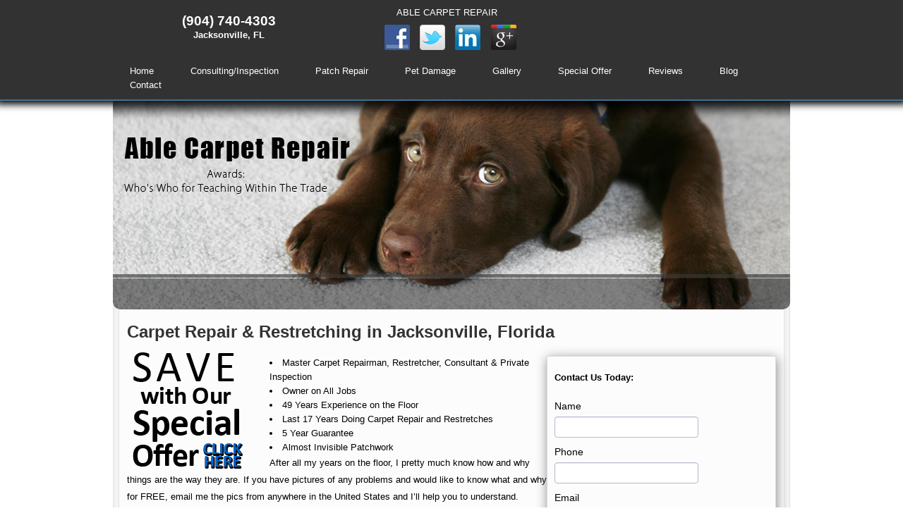

--- FILE ---
content_type: text/html; charset=UTF-8
request_url: https://www.ablecarpetrepair.biz/
body_size: 15953
content:
<!DOCTYPE html PUBLIC "-//W3C//DTD XHTML 1.0 Transitional//EN" "http://www.w3.org/TR/xhtml1/DTD/xhtml1-transitional.dtd">
<html xmlns="http://www.w3.org/1999/xhtml">
<head>
	

    <meta http-equiv="Content-Type" content="text/html; charset=UTF-8" />
    <meta name="generator" content="WordPress 6.1.9" /> 
    <meta http-equiv="Content-Type" content="text/html; charset=UTF-8" />
    <meta name="viewport" content="width=device-width, initial-scale=1.0"> 
    
    <link rel="pingback" href="Able Carpet Repair | Jacksonville, FL Stretching, Patching, Repairing Damaged, Invisible Patchwork, Residential &amp; Commercial, Installation, Professionals, Licensed, Insured &amp; Bonded, Seam, New Tack Strips, Stains, Burns, Complete Technicians, Total Replacement, Rips, Padding, Wrinkles, Melted Fibers, Bleach, Snags, Restore Quality Stairs, Pet Odors, Stairway, Repurpose, Permanent, Removing, Install Duval County Florida" /> 
    <link rel="alternate" type="application/rss+xml" title="RSS 2.0" href="https://www.ablecarpetrepair.biz/feed/" /> 
	<link rel="stylesheet" href="https://www.ablecarpetrepair.biz/wp-content/themes/ablecarpetwp_final/style.css" type="text/css" media="screen" />
    <link href="https://www.ablecarpetrepair.biz/wp-content/themes/ablecarpetwp_final/bootstrap/css/bootstrap.css" rel="stylesheet" media="screen">
    <link rel="shortcut icon" href="https://www.ablecarpetrepair.biz/wp-content/themes/ablecarpetwp_final/img/favicon.ico" /> 
  	<script type="text/javascript">
  (function() {
    var po = document.createElement('script'); po.type = 'text/javascript'; po.async = true;
    po.src = 'https://apis.google.com/js/plusone.js';
    var s = document.getElementsByTagName('script')[0]; s.parentNode.insertBefore(po, s);
  })();
</script>
	
    <meta name='robots' content='index, follow, max-image-preview:large, max-snippet:-1, max-video-preview:-1' />

	<!-- This site is optimized with the Yoast SEO plugin v19.13 - https://yoast.com/wordpress/plugins/seo/ -->
	<title>Home - Able Carpet Repair | Jacksonville, FL Stretching, Patching, Repairing Damaged, Invisible Patchwork, Residential &amp; Commercial, Installation, Professionals, Licensed, Insured &amp; Bonded, Seam, New Tack Strips, Stains, Burns, Complete Technicians, Total Replacement, Rips, Padding, Wrinkles, Melted Fibers, Bleach, Snags, Restore Quality Stairs, Pet Odors, Stairway, Repurpose, Permanent, Removing, Install Duval County Florida</title>
	<link rel="canonical" href="http://www.ablecarpetrepair.biz/" />
	<meta property="og:locale" content="en_US" />
	<meta property="og:type" content="website" />
	<meta property="og:title" content="Home - Able Carpet Repair | Jacksonville, FL Stretching, Patching, Repairing Damaged, Invisible Patchwork, Residential &amp; Commercial, Installation, Professionals, Licensed, Insured &amp; Bonded, Seam, New Tack Strips, Stains, Burns, Complete Technicians, Total Replacement, Rips, Padding, Wrinkles, Melted Fibers, Bleach, Snags, Restore Quality Stairs, Pet Odors, Stairway, Repurpose, Permanent, Removing, Install Duval County Florida" />
	<meta property="og:description" content="Carpet Repair &#038; Restretching in Jacksonville, Florida Master Carpet Repairman, Restretcher, Consultant &#038; Private Inspection Owner on All Jobs 49 Years Experience on the Floor Last 17 Years Doing Carpet... more &raquo;" />
	<meta property="og:url" content="http://www.ablecarpetrepair.biz/" />
	<meta property="og:site_name" content="Able Carpet Repair | Jacksonville, FL Stretching, Patching, Repairing Damaged, Invisible Patchwork, Residential &amp; Commercial, Installation, Professionals, Licensed, Insured &amp; Bonded, Seam, New Tack Strips, Stains, Burns, Complete Technicians, Total Replacement, Rips, Padding, Wrinkles, Melted Fibers, Bleach, Snags, Restore Quality Stairs, Pet Odors, Stairway, Repurpose, Permanent, Removing, Install Duval County Florida" />
	<meta property="article:modified_time" content="2022-09-16T19:56:29+00:00" />
	<meta property="og:image" content="http://www.ablecarpetrepair.biz/wp-content/themes/ablecarpetwp_final/images/52854036.png" />
	<script type="application/ld+json" class="yoast-schema-graph">{"@context":"https://schema.org","@graph":[{"@type":"WebPage","@id":"http://www.ablecarpetrepair.biz/","url":"http://www.ablecarpetrepair.biz/","name":"Home - Able Carpet Repair | Jacksonville, FL Stretching, Patching, Repairing Damaged, Invisible Patchwork, Residential &amp; Commercial, Installation, Professionals, Licensed, Insured &amp; Bonded, Seam, New Tack Strips, Stains, Burns, Complete Technicians, Total Replacement, Rips, Padding, Wrinkles, Melted Fibers, Bleach, Snags, Restore Quality Stairs, Pet Odors, Stairway, Repurpose, Permanent, Removing, Install Duval County Florida","isPartOf":{"@id":"http://www.ablecarpetrepair.biz/#website"},"primaryImageOfPage":{"@id":"http://www.ablecarpetrepair.biz/#primaryimage"},"image":{"@id":"http://www.ablecarpetrepair.biz/#primaryimage"},"thumbnailUrl":"http://www.ablecarpetrepair.biz/wp-content/themes/ablecarpetwp_final/images/52854036.png","datePublished":"2019-08-30T08:27:57+00:00","dateModified":"2022-09-16T19:56:29+00:00","breadcrumb":{"@id":"http://www.ablecarpetrepair.biz/#breadcrumb"},"inLanguage":"en-US","potentialAction":[{"@type":"ReadAction","target":["http://www.ablecarpetrepair.biz/"]}]},{"@type":"ImageObject","inLanguage":"en-US","@id":"http://www.ablecarpetrepair.biz/#primaryimage","url":"http://www.ablecarpetrepair.biz/wp-content/themes/ablecarpetwp_final/images/52854036.png","contentUrl":"http://www.ablecarpetrepair.biz/wp-content/themes/ablecarpetwp_final/images/52854036.png"},{"@type":"BreadcrumbList","@id":"http://www.ablecarpetrepair.biz/#breadcrumb","itemListElement":[{"@type":"ListItem","position":1,"name":"Home"}]},{"@type":"WebSite","@id":"http://www.ablecarpetrepair.biz/#website","url":"http://www.ablecarpetrepair.biz/","name":"Able Carpet Repair | Jacksonville, FL Stretching, Patching, Repairing Damaged, Invisible Patchwork, Residential &amp; Commercial, Installation, Professionals, Licensed, Insured &amp; Bonded, Seam, New Tack Strips, Stains, Burns, Complete Technicians, Total Replacement, Rips, Padding, Wrinkles, Melted Fibers, Bleach, Snags, Restore Quality Stairs, Pet Odors, Stairway, Repurpose, Permanent, Removing, Install Duval County Florida","description":"Carpet Repair &amp; Installation in Jacksonville, Florida","potentialAction":[{"@type":"SearchAction","target":{"@type":"EntryPoint","urlTemplate":"http://www.ablecarpetrepair.biz/?s={search_term_string}"},"query-input":"required name=search_term_string"}],"inLanguage":"en-US"}]}</script>
	<!-- / Yoast SEO plugin. -->


<link rel='dns-prefetch' href='//ajax.googleapis.com' />
<link rel='dns-prefetch' href='//www.ablecarpetrepair.biz' />
<link rel='dns-prefetch' href='//hcaptcha.com' />
<link rel="alternate" type="application/rss+xml" title="Able Carpet Repair | Jacksonville, FL Stretching, Patching, Repairing Damaged, Invisible Patchwork, Residential &amp; Commercial, Installation, Professionals, Licensed, Insured &amp; Bonded, Seam, New Tack Strips, Stains, Burns, Complete Technicians, Total Replacement, Rips, Padding, Wrinkles, Melted Fibers, Bleach, Snags, Restore Quality Stairs, Pet Odors, Stairway, Repurpose, Permanent, Removing, Install Duval County Florida &raquo; Feed" href="https://www.ablecarpetrepair.biz/feed/" />
<link rel="alternate" type="application/rss+xml" title="Able Carpet Repair | Jacksonville, FL Stretching, Patching, Repairing Damaged, Invisible Patchwork, Residential &amp; Commercial, Installation, Professionals, Licensed, Insured &amp; Bonded, Seam, New Tack Strips, Stains, Burns, Complete Technicians, Total Replacement, Rips, Padding, Wrinkles, Melted Fibers, Bleach, Snags, Restore Quality Stairs, Pet Odors, Stairway, Repurpose, Permanent, Removing, Install Duval County Florida &raquo; Comments Feed" href="https://www.ablecarpetrepair.biz/comments/feed/" />
		<!-- This site uses the Google Analytics by MonsterInsights plugin v8.11.0 - Using Analytics tracking - https://www.monsterinsights.com/ -->
		<!-- Note: MonsterInsights is not currently configured on this site. The site owner needs to authenticate with Google Analytics in the MonsterInsights settings panel. -->
					<!-- No UA code set -->
				<!-- / Google Analytics by MonsterInsights -->
		<script type="text/javascript">
window._wpemojiSettings = {"baseUrl":"https:\/\/s.w.org\/images\/core\/emoji\/14.0.0\/72x72\/","ext":".png","svgUrl":"https:\/\/s.w.org\/images\/core\/emoji\/14.0.0\/svg\/","svgExt":".svg","source":{"concatemoji":"https:\/\/www.ablecarpetrepair.biz\/wp-includes\/js\/wp-emoji-release.min.js?ver=5c9f3e153ca95995b2328d67ec1441bb"}};
/*! This file is auto-generated */
!function(e,a,t){var n,r,o,i=a.createElement("canvas"),p=i.getContext&&i.getContext("2d");function s(e,t){var a=String.fromCharCode,e=(p.clearRect(0,0,i.width,i.height),p.fillText(a.apply(this,e),0,0),i.toDataURL());return p.clearRect(0,0,i.width,i.height),p.fillText(a.apply(this,t),0,0),e===i.toDataURL()}function c(e){var t=a.createElement("script");t.src=e,t.defer=t.type="text/javascript",a.getElementsByTagName("head")[0].appendChild(t)}for(o=Array("flag","emoji"),t.supports={everything:!0,everythingExceptFlag:!0},r=0;r<o.length;r++)t.supports[o[r]]=function(e){if(p&&p.fillText)switch(p.textBaseline="top",p.font="600 32px Arial",e){case"flag":return s([127987,65039,8205,9895,65039],[127987,65039,8203,9895,65039])?!1:!s([55356,56826,55356,56819],[55356,56826,8203,55356,56819])&&!s([55356,57332,56128,56423,56128,56418,56128,56421,56128,56430,56128,56423,56128,56447],[55356,57332,8203,56128,56423,8203,56128,56418,8203,56128,56421,8203,56128,56430,8203,56128,56423,8203,56128,56447]);case"emoji":return!s([129777,127995,8205,129778,127999],[129777,127995,8203,129778,127999])}return!1}(o[r]),t.supports.everything=t.supports.everything&&t.supports[o[r]],"flag"!==o[r]&&(t.supports.everythingExceptFlag=t.supports.everythingExceptFlag&&t.supports[o[r]]);t.supports.everythingExceptFlag=t.supports.everythingExceptFlag&&!t.supports.flag,t.DOMReady=!1,t.readyCallback=function(){t.DOMReady=!0},t.supports.everything||(n=function(){t.readyCallback()},a.addEventListener?(a.addEventListener("DOMContentLoaded",n,!1),e.addEventListener("load",n,!1)):(e.attachEvent("onload",n),a.attachEvent("onreadystatechange",function(){"complete"===a.readyState&&t.readyCallback()})),(e=t.source||{}).concatemoji?c(e.concatemoji):e.wpemoji&&e.twemoji&&(c(e.twemoji),c(e.wpemoji)))}(window,document,window._wpemojiSettings);
</script>
<style>@media screen and (max-width: 650px) {body {padding-bottom:60px;}}</style><style type="text/css">
img.wp-smiley,
img.emoji {
	display: inline !important;
	border: none !important;
	box-shadow: none !important;
	height: 1em !important;
	width: 1em !important;
	margin: 0 0.07em !important;
	vertical-align: -0.1em !important;
	background: none !important;
	padding: 0 !important;
}
</style>
	<link rel='stylesheet' id='wp-block-library-css' href='https://www.ablecarpetrepair.biz/wp-includes/css/dist/block-library/style.min.css?ver=5c9f3e153ca95995b2328d67ec1441bb' type='text/css' media='all' />
<link rel='stylesheet' id='single-testimonial-block-css' href='https://www.ablecarpetrepair.biz/wp-content/plugins/easy-testimonials/blocks/single-testimonial/style.css?ver=1569010446' type='text/css' media='all' />
<link rel='stylesheet' id='random-testimonial-block-css' href='https://www.ablecarpetrepair.biz/wp-content/plugins/easy-testimonials/blocks/random-testimonial/style.css?ver=1569010446' type='text/css' media='all' />
<link rel='stylesheet' id='testimonials-list-block-css' href='https://www.ablecarpetrepair.biz/wp-content/plugins/easy-testimonials/blocks/testimonials-list/style.css?ver=1569010446' type='text/css' media='all' />
<link rel='stylesheet' id='testimonials-cycle-block-css' href='https://www.ablecarpetrepair.biz/wp-content/plugins/easy-testimonials/blocks/testimonials-cycle/style.css?ver=1569010446' type='text/css' media='all' />
<link rel='stylesheet' id='testimonials-grid-block-css' href='https://www.ablecarpetrepair.biz/wp-content/plugins/easy-testimonials/blocks/testimonials-grid/style.css?ver=1569010446' type='text/css' media='all' />
<link rel='stylesheet' id='classic-theme-styles-css' href='https://www.ablecarpetrepair.biz/wp-includes/css/classic-themes.min.css?ver=1' type='text/css' media='all' />
<style id='global-styles-inline-css' type='text/css'>
body{--wp--preset--color--black: #000000;--wp--preset--color--cyan-bluish-gray: #abb8c3;--wp--preset--color--white: #ffffff;--wp--preset--color--pale-pink: #f78da7;--wp--preset--color--vivid-red: #cf2e2e;--wp--preset--color--luminous-vivid-orange: #ff6900;--wp--preset--color--luminous-vivid-amber: #fcb900;--wp--preset--color--light-green-cyan: #7bdcb5;--wp--preset--color--vivid-green-cyan: #00d084;--wp--preset--color--pale-cyan-blue: #8ed1fc;--wp--preset--color--vivid-cyan-blue: #0693e3;--wp--preset--color--vivid-purple: #9b51e0;--wp--preset--gradient--vivid-cyan-blue-to-vivid-purple: linear-gradient(135deg,rgba(6,147,227,1) 0%,rgb(155,81,224) 100%);--wp--preset--gradient--light-green-cyan-to-vivid-green-cyan: linear-gradient(135deg,rgb(122,220,180) 0%,rgb(0,208,130) 100%);--wp--preset--gradient--luminous-vivid-amber-to-luminous-vivid-orange: linear-gradient(135deg,rgba(252,185,0,1) 0%,rgba(255,105,0,1) 100%);--wp--preset--gradient--luminous-vivid-orange-to-vivid-red: linear-gradient(135deg,rgba(255,105,0,1) 0%,rgb(207,46,46) 100%);--wp--preset--gradient--very-light-gray-to-cyan-bluish-gray: linear-gradient(135deg,rgb(238,238,238) 0%,rgb(169,184,195) 100%);--wp--preset--gradient--cool-to-warm-spectrum: linear-gradient(135deg,rgb(74,234,220) 0%,rgb(151,120,209) 20%,rgb(207,42,186) 40%,rgb(238,44,130) 60%,rgb(251,105,98) 80%,rgb(254,248,76) 100%);--wp--preset--gradient--blush-light-purple: linear-gradient(135deg,rgb(255,206,236) 0%,rgb(152,150,240) 100%);--wp--preset--gradient--blush-bordeaux: linear-gradient(135deg,rgb(254,205,165) 0%,rgb(254,45,45) 50%,rgb(107,0,62) 100%);--wp--preset--gradient--luminous-dusk: linear-gradient(135deg,rgb(255,203,112) 0%,rgb(199,81,192) 50%,rgb(65,88,208) 100%);--wp--preset--gradient--pale-ocean: linear-gradient(135deg,rgb(255,245,203) 0%,rgb(182,227,212) 50%,rgb(51,167,181) 100%);--wp--preset--gradient--electric-grass: linear-gradient(135deg,rgb(202,248,128) 0%,rgb(113,206,126) 100%);--wp--preset--gradient--midnight: linear-gradient(135deg,rgb(2,3,129) 0%,rgb(40,116,252) 100%);--wp--preset--duotone--dark-grayscale: url('#wp-duotone-dark-grayscale');--wp--preset--duotone--grayscale: url('#wp-duotone-grayscale');--wp--preset--duotone--purple-yellow: url('#wp-duotone-purple-yellow');--wp--preset--duotone--blue-red: url('#wp-duotone-blue-red');--wp--preset--duotone--midnight: url('#wp-duotone-midnight');--wp--preset--duotone--magenta-yellow: url('#wp-duotone-magenta-yellow');--wp--preset--duotone--purple-green: url('#wp-duotone-purple-green');--wp--preset--duotone--blue-orange: url('#wp-duotone-blue-orange');--wp--preset--font-size--small: 13px;--wp--preset--font-size--medium: 20px;--wp--preset--font-size--large: 36px;--wp--preset--font-size--x-large: 42px;--wp--preset--spacing--20: 0.44rem;--wp--preset--spacing--30: 0.67rem;--wp--preset--spacing--40: 1rem;--wp--preset--spacing--50: 1.5rem;--wp--preset--spacing--60: 2.25rem;--wp--preset--spacing--70: 3.38rem;--wp--preset--spacing--80: 5.06rem;}:where(.is-layout-flex){gap: 0.5em;}body .is-layout-flow > .alignleft{float: left;margin-inline-start: 0;margin-inline-end: 2em;}body .is-layout-flow > .alignright{float: right;margin-inline-start: 2em;margin-inline-end: 0;}body .is-layout-flow > .aligncenter{margin-left: auto !important;margin-right: auto !important;}body .is-layout-constrained > .alignleft{float: left;margin-inline-start: 0;margin-inline-end: 2em;}body .is-layout-constrained > .alignright{float: right;margin-inline-start: 2em;margin-inline-end: 0;}body .is-layout-constrained > .aligncenter{margin-left: auto !important;margin-right: auto !important;}body .is-layout-constrained > :where(:not(.alignleft):not(.alignright):not(.alignfull)){max-width: var(--wp--style--global--content-size);margin-left: auto !important;margin-right: auto !important;}body .is-layout-constrained > .alignwide{max-width: var(--wp--style--global--wide-size);}body .is-layout-flex{display: flex;}body .is-layout-flex{flex-wrap: wrap;align-items: center;}body .is-layout-flex > *{margin: 0;}:where(.wp-block-columns.is-layout-flex){gap: 2em;}.has-black-color{color: var(--wp--preset--color--black) !important;}.has-cyan-bluish-gray-color{color: var(--wp--preset--color--cyan-bluish-gray) !important;}.has-white-color{color: var(--wp--preset--color--white) !important;}.has-pale-pink-color{color: var(--wp--preset--color--pale-pink) !important;}.has-vivid-red-color{color: var(--wp--preset--color--vivid-red) !important;}.has-luminous-vivid-orange-color{color: var(--wp--preset--color--luminous-vivid-orange) !important;}.has-luminous-vivid-amber-color{color: var(--wp--preset--color--luminous-vivid-amber) !important;}.has-light-green-cyan-color{color: var(--wp--preset--color--light-green-cyan) !important;}.has-vivid-green-cyan-color{color: var(--wp--preset--color--vivid-green-cyan) !important;}.has-pale-cyan-blue-color{color: var(--wp--preset--color--pale-cyan-blue) !important;}.has-vivid-cyan-blue-color{color: var(--wp--preset--color--vivid-cyan-blue) !important;}.has-vivid-purple-color{color: var(--wp--preset--color--vivid-purple) !important;}.has-black-background-color{background-color: var(--wp--preset--color--black) !important;}.has-cyan-bluish-gray-background-color{background-color: var(--wp--preset--color--cyan-bluish-gray) !important;}.has-white-background-color{background-color: var(--wp--preset--color--white) !important;}.has-pale-pink-background-color{background-color: var(--wp--preset--color--pale-pink) !important;}.has-vivid-red-background-color{background-color: var(--wp--preset--color--vivid-red) !important;}.has-luminous-vivid-orange-background-color{background-color: var(--wp--preset--color--luminous-vivid-orange) !important;}.has-luminous-vivid-amber-background-color{background-color: var(--wp--preset--color--luminous-vivid-amber) !important;}.has-light-green-cyan-background-color{background-color: var(--wp--preset--color--light-green-cyan) !important;}.has-vivid-green-cyan-background-color{background-color: var(--wp--preset--color--vivid-green-cyan) !important;}.has-pale-cyan-blue-background-color{background-color: var(--wp--preset--color--pale-cyan-blue) !important;}.has-vivid-cyan-blue-background-color{background-color: var(--wp--preset--color--vivid-cyan-blue) !important;}.has-vivid-purple-background-color{background-color: var(--wp--preset--color--vivid-purple) !important;}.has-black-border-color{border-color: var(--wp--preset--color--black) !important;}.has-cyan-bluish-gray-border-color{border-color: var(--wp--preset--color--cyan-bluish-gray) !important;}.has-white-border-color{border-color: var(--wp--preset--color--white) !important;}.has-pale-pink-border-color{border-color: var(--wp--preset--color--pale-pink) !important;}.has-vivid-red-border-color{border-color: var(--wp--preset--color--vivid-red) !important;}.has-luminous-vivid-orange-border-color{border-color: var(--wp--preset--color--luminous-vivid-orange) !important;}.has-luminous-vivid-amber-border-color{border-color: var(--wp--preset--color--luminous-vivid-amber) !important;}.has-light-green-cyan-border-color{border-color: var(--wp--preset--color--light-green-cyan) !important;}.has-vivid-green-cyan-border-color{border-color: var(--wp--preset--color--vivid-green-cyan) !important;}.has-pale-cyan-blue-border-color{border-color: var(--wp--preset--color--pale-cyan-blue) !important;}.has-vivid-cyan-blue-border-color{border-color: var(--wp--preset--color--vivid-cyan-blue) !important;}.has-vivid-purple-border-color{border-color: var(--wp--preset--color--vivid-purple) !important;}.has-vivid-cyan-blue-to-vivid-purple-gradient-background{background: var(--wp--preset--gradient--vivid-cyan-blue-to-vivid-purple) !important;}.has-light-green-cyan-to-vivid-green-cyan-gradient-background{background: var(--wp--preset--gradient--light-green-cyan-to-vivid-green-cyan) !important;}.has-luminous-vivid-amber-to-luminous-vivid-orange-gradient-background{background: var(--wp--preset--gradient--luminous-vivid-amber-to-luminous-vivid-orange) !important;}.has-luminous-vivid-orange-to-vivid-red-gradient-background{background: var(--wp--preset--gradient--luminous-vivid-orange-to-vivid-red) !important;}.has-very-light-gray-to-cyan-bluish-gray-gradient-background{background: var(--wp--preset--gradient--very-light-gray-to-cyan-bluish-gray) !important;}.has-cool-to-warm-spectrum-gradient-background{background: var(--wp--preset--gradient--cool-to-warm-spectrum) !important;}.has-blush-light-purple-gradient-background{background: var(--wp--preset--gradient--blush-light-purple) !important;}.has-blush-bordeaux-gradient-background{background: var(--wp--preset--gradient--blush-bordeaux) !important;}.has-luminous-dusk-gradient-background{background: var(--wp--preset--gradient--luminous-dusk) !important;}.has-pale-ocean-gradient-background{background: var(--wp--preset--gradient--pale-ocean) !important;}.has-electric-grass-gradient-background{background: var(--wp--preset--gradient--electric-grass) !important;}.has-midnight-gradient-background{background: var(--wp--preset--gradient--midnight) !important;}.has-small-font-size{font-size: var(--wp--preset--font-size--small) !important;}.has-medium-font-size{font-size: var(--wp--preset--font-size--medium) !important;}.has-large-font-size{font-size: var(--wp--preset--font-size--large) !important;}.has-x-large-font-size{font-size: var(--wp--preset--font-size--x-large) !important;}
.wp-block-navigation a:where(:not(.wp-element-button)){color: inherit;}
:where(.wp-block-columns.is-layout-flex){gap: 2em;}
.wp-block-pullquote{font-size: 1.5em;line-height: 1.6;}
</style>
<link rel='stylesheet' id='cpsh-shortcodes-css' href='https://www.ablecarpetrepair.biz/wp-content/plugins/column-shortcodes//assets/css/shortcodes.css?ver=1.0.1' type='text/css' media='all' />
<link rel='stylesheet' id='easy_testimonial_style-css' href='https://www.ablecarpetrepair.biz/wp-content/plugins/easy-testimonials/include/assets/css/style.css?ver=5c9f3e153ca95995b2328d67ec1441bb' type='text/css' media='all' />
<link rel='stylesheet' id='call-now-button-modern-style-css' href='https://www.ablecarpetrepair.biz/wp-content/plugins/call-now-button/src/renderers/modern/../../../resources/style/modern.css?ver=1.3.4' type='text/css' media='all' />
<script type='text/javascript' src='http://ajax.googleapis.com/ajax/libs/jquery/1.4.2/jquery.min.js?ver=1.4.2' id='jquery-js'></script>
<script type='text/javascript' id='easy-testimonials-reveal-js-extra'>
/* <![CDATA[ */
var easy_testimonials_reveal = {"show_less_text":"Show Less"};
/* ]]> */
</script>
<script type='text/javascript' src='https://www.ablecarpetrepair.biz/wp-content/plugins/easy-testimonials/include/assets/js/easy-testimonials-reveal.js?ver=5c9f3e153ca95995b2328d67ec1441bb' id='easy-testimonials-reveal-js'></script>
<link rel="https://api.w.org/" href="https://www.ablecarpetrepair.biz/wp-json/" /><link rel="alternate" type="application/json" href="https://www.ablecarpetrepair.biz/wp-json/wp/v2/pages/106" /><link rel="EditURI" type="application/rsd+xml" title="RSD" href="https://www.ablecarpetrepair.biz/xmlrpc.php?rsd" />
<link rel="wlwmanifest" type="application/wlwmanifest+xml" href="https://www.ablecarpetrepair.biz/wp-includes/wlwmanifest.xml" />
<link rel='shortlink' href='https://www.ablecarpetrepair.biz/' />
<link rel="alternate" type="application/json+oembed" href="https://www.ablecarpetrepair.biz/wp-json/oembed/1.0/embed?url=https%3A%2F%2Fwww.ablecarpetrepair.biz%2F" />
<link rel="alternate" type="text/xml+oembed" href="https://www.ablecarpetrepair.biz/wp-json/oembed/1.0/embed?url=https%3A%2F%2Fwww.ablecarpetrepair.biz%2F&#038;format=xml" />

<!-- Bad Behavior 2.2.22 run time: 2.251 ms -->
<style type="text/css" media="screen"></style><style type="text/css" media="screen">@media (max-width: 728px) {}</style><style type="text/css" media="screen">@media (max-width: 320px) {}</style><script type="text/javascript">
(function(url){
	if(/(?:Chrome\/26\.0\.1410\.63 Safari\/537\.31|WordfenceTestMonBot)/.test(navigator.userAgent)){ return; }
	var addEvent = function(evt, handler) {
		if (window.addEventListener) {
			document.addEventListener(evt, handler, false);
		} else if (window.attachEvent) {
			document.attachEvent('on' + evt, handler);
		}
	};
	var removeEvent = function(evt, handler) {
		if (window.removeEventListener) {
			document.removeEventListener(evt, handler, false);
		} else if (window.detachEvent) {
			document.detachEvent('on' + evt, handler);
		}
	};
	var evts = 'contextmenu dblclick drag dragend dragenter dragleave dragover dragstart drop keydown keypress keyup mousedown mousemove mouseout mouseover mouseup mousewheel scroll'.split(' ');
	var logHuman = function() {
		if (window.wfLogHumanRan) { return; }
		window.wfLogHumanRan = true;
		var wfscr = document.createElement('script');
		wfscr.type = 'text/javascript';
		wfscr.async = true;
		wfscr.src = url + '&r=' + Math.random();
		(document.getElementsByTagName('head')[0]||document.getElementsByTagName('body')[0]).appendChild(wfscr);
		for (var i = 0; i < evts.length; i++) {
			removeEvent(evts[i], logHuman);
		}
	};
	for (var i = 0; i < evts.length; i++) {
		addEvent(evts[i], logHuman);
	}
})('//www.ablecarpetrepair.biz/?wordfence_lh=1&hid=1E585CE9353B320B7B0561C475E6C7CF');
</script><style>
.h-captcha{position:relative;display:block;margin-bottom:2rem;padding:0;clear:both}.h-captcha[data-size="normal"]{width:303px;height:78px}.h-captcha[data-size="compact"]{width:164px;height:144px}.h-captcha[data-size="invisible"]{display:none}.h-captcha::before{content:'';display:block;position:absolute;top:0;left:0;background:url(https://www.ablecarpetrepair.biz/wp-content/plugins/hcaptcha-for-forms-and-more/assets/images/hcaptcha-div-logo.svg) no-repeat;border:1px solid transparent;border-radius:4px}.h-captcha[data-size="normal"]::before{width:300px;height:74px;background-position:94% 28%}.h-captcha[data-size="compact"]::before{width:156px;height:136px;background-position:50% 79%}.h-captcha[data-theme="light"]::before,body.is-light-theme .h-captcha[data-theme="auto"]::before,.h-captcha[data-theme="auto"]::before{background-color:#fafafa;border:1px solid #e0e0e0}.h-captcha[data-theme="dark"]::before,body.is-dark-theme .h-captcha[data-theme="auto"]::before,html.wp-dark-mode-active .h-captcha[data-theme="auto"]::before,html.drdt-dark-mode .h-captcha[data-theme="auto"]::before{background-image:url(https://www.ablecarpetrepair.biz/wp-content/plugins/hcaptcha-for-forms-and-more/assets/images/hcaptcha-div-logo-white.svg);background-repeat:no-repeat;background-color:#333;border:1px solid #f5f5f5}.h-captcha[data-size="invisible"]::before{display:none}.h-captcha iframe{position:relative}div[style*="z-index: 2147483647"] div[style*="border-width: 11px"][style*="position: absolute"][style*="pointer-events: none"]{border-style:none}
</style>
<style type="text/css">.recentcomments a{display:inline !important;padding:0 !important;margin:0 !important;}</style><style>
span[data-name="hcap-cf7"] .h-captcha{margin-bottom:0}span[data-name="hcap-cf7"]~input[type="submit"],span[data-name="hcap-cf7"]~button[type="submit"]{margin-top:2rem}
</style>
<link rel="icon" href="https://www.ablecarpetrepair.biz/wp-content/uploads/2020/07/favicon-50x50.png" sizes="32x32" />
<link rel="icon" href="https://www.ablecarpetrepair.biz/wp-content/uploads/2020/07/favicon.png" sizes="192x192" />
<link rel="apple-touch-icon" href="https://www.ablecarpetrepair.biz/wp-content/uploads/2020/07/favicon.png" />
<meta name="msapplication-TileImage" content="https://www.ablecarpetrepair.biz/wp-content/uploads/2020/07/favicon.png" />
		
<!-- Responsive Select CSS 
================================================================ -->
<style type="text/css" id="responsive-select-css">
.responsiveSelectContainer select.responsiveMenuSelect, select.responsiveMenuSelect{
	display:none;
}

@media (max-width: 960px) {
	.responsiveSelectContainer{
		border:none !important;
		background:none !important;
		box-shadow:none !important;
		height:auto !important;
		max-height:none !important;
		visibility:visible !important;
	}
	.responsiveSelectContainer ul, ul.responsiveSelectFullMenu, #megaMenu ul.megaMenu.responsiveSelectFullMenu{
		display: none !important;
	}
	.responsiveSelectContainer select.responsiveMenuSelect, select.responsiveMenuSelect { 
		display: inline-block; 
		width:100%;
	}
}	
</style>
<!-- end Responsive Select CSS -->

<!-- Responsive Select JS
================================================================ -->
<script type="text/javascript">
jQuery(document).ready( function($){
	$( '.responsiveMenuSelect' ).change(function() {
		var loc = $(this).find( 'option:selected' ).val();
		if( loc != '' && loc != '#' ) window.location = loc;
	});
	//$( '.responsiveMenuSelect' ).val('');
});
</script>
<!-- end Responsive Select JS -->
		
   


</head>
<body><div id="top">
		<div class="container">
        			<div id="logo" class="span4"><b>(904) 740-4303</b><br /><span style="font-size:13px;">Jacksonville, FL</span></div>
                    <ul id="social" class="span4" style="text-align:center;">
                    		<p>ABLE CARPET REPAIR</p>
                    		<li><a href="https://www.facebook.com/Able-Carpet-Repair-265858500198341/?fref=ts" target="_blank"><img src="https://www.ablecarpetrepair.biz/wp-content/themes/ablecarpetwp_final/images/fb_icon.jpg"></a></li>
                            <li><a href="https://twitter.com/AbleCarpet_" target="_blank"><img src="https://www.ablecarpetrepair.biz/wp-content/themes/ablecarpetwp_final/images/twitter_icon.jpg"></a></li>
                            <li><a href="https://www.linkedin.com"><img src="https://www.ablecarpetrepair.biz/wp-content/themes/ablecarpetwp_final/images/linkedin_icon.jpg"></a></li>
                            <li><a href="https://www.google.com/search?q=able+carpet+repair+jacksonville+fl&oq=able+carpet+repair+jacksonville+fl&aqs=chrome..69i57j69i60l2.13935j0j4&sourceid=chrome&ie=UTF-8#lrd=0x88e5b4321665f2e9:0x3103b10fde92903a,1," target="_blank"><img src="https://www.ablecarpetrepair.biz/wp-content/themes/ablecarpetwp_final/images/googleplus_icon.jpg"></a></li>
                            
                    </ul>
                    

                                        <div class="clear"></div>
                    <div id="nav">
  			
               		   <ul id="menu-topmenu-1" class="menu responsiveSelectFullMenu"><li class="menu-item menu-item-type-custom menu-item-object-custom current-menu-item current_page_item menu-item-home menu-item-41"><a href="http://www.ablecarpetrepair.biz" aria-current="page">Home</a></li>
<li class="menu-item menu-item-type-custom menu-item-object-custom menu-item-42"><a href="http://www.ablecarpetrepair.biz/carpet-consulting-inspection-in-jacksonville-florida/">Consulting/Inspection</a></li>
<li class="menu-item menu-item-type-post_type menu-item-object-page menu-item-148"><a href="https://www.ablecarpetrepair.biz/invisible-carpet-patch-repairs/">Patch Repair</a></li>
<li class="menu-item menu-item-type-post_type menu-item-object-page menu-item-43"><a href="https://www.ablecarpetrepair.biz/pet_damage/">Pet Damage</a></li>
<li class="menu-item menu-item-type-post_type menu-item-object-page menu-item-51"><a href="https://www.ablecarpetrepair.biz/carpet-repair-photo-gallery/">Gallery</a></li>
<li class="menu-item menu-item-type-post_type menu-item-object-page menu-item-44"><a href="https://www.ablecarpetrepair.biz/special-offer/">Special Offer</a></li>
<li class="menu-item menu-item-type-post_type menu-item-object-page menu-item-115"><a href="https://www.ablecarpetrepair.biz/reviews/">Reviews</a></li>
<li class="menu-item menu-item-type-post_type menu-item-object-page menu-item-111"><a href="https://www.ablecarpetrepair.biz/blog/">Blog</a></li>
<li class="menu-item menu-item-type-post_type menu-item-object-page menu-item-45"><a href="https://www.ablecarpetrepair.biz/contact-us/">Contact</a></li>
</ul><select class="responsiveMenuSelect"><option value="" selected="selected">&rArr; Navigate</option><option  id="menu-item-41" value="http://www.ablecarpetrepair.biz">Home</option>
<option  id="menu-item-42" value="http://www.ablecarpetrepair.biz/carpet-consulting-inspection-in-jacksonville-florida/">Consulting/Inspection</option>
<option  id="menu-item-148" value="https://www.ablecarpetrepair.biz/invisible-carpet-patch-repairs/">Patch Repair</option>
<option  id="menu-item-43" value="https://www.ablecarpetrepair.biz/pet_damage/">Pet Damage</option>
<option  id="menu-item-51" value="https://www.ablecarpetrepair.biz/carpet-repair-photo-gallery/">Gallery</option>
<option  id="menu-item-44" value="https://www.ablecarpetrepair.biz/special-offer/">Special Offer</option>
<option  id="menu-item-115" value="https://www.ablecarpetrepair.biz/reviews/">Reviews</option>
<option  id="menu-item-111" value="https://www.ablecarpetrepair.biz/blog/">Blog</option>
<option  id="menu-item-45" value="https://www.ablecarpetrepair.biz/contact-us/">Contact</option>
</select><div class="clear"></div>
             
      		        </div><!--navigation-->

       </div><!--container-->
       </div><!--top-->
       <div class="blu"></div>
       <div class="container">
	   <div><img src="https://www.ablecarpetrepair.biz/wp-content/themes/ablecarpetwp_final/images/head1.png" /></div>
       <div id="content">
                   
                                       <div class="post-content"><h1>Carpet Repair &#038; Restretching in Jacksonville, Florida</h1>
<div style="float:left; margin:0px 35px 0px 0px;">
                            	<img decoding="async" src="http://www.ablecarpetrepair.biz/wp-content/themes/ablecarpetwp_final/images/52854036.png" alt="Button, Pet Damage in Jacksonville, FL" title="Button, Pet Damage in Jacksonville, FL">
                            </div>
<div class="wpcf7 no-js" id="wpcf7-f48-p106-o1" lang="en-US" dir="ltr">
<div class="screen-reader-response"><p role="status" aria-live="polite" aria-atomic="true"></p> <ul></ul></div>
<form action="/#wpcf7-f48-p106-o1" method="post" class="wpcf7-form init" aria-label="Contact form" novalidate="novalidate" data-status="init">
<div style="display: none;">
<input type="hidden" name="_wpcf7" value="48" />
<input type="hidden" name="_wpcf7_version" value="5.7.1" />
<input type="hidden" name="_wpcf7_locale" value="en_US" />
<input type="hidden" name="_wpcf7_unit_tag" value="wpcf7-f48-p106-o1" />
<input type="hidden" name="_wpcf7_container_post" value="106" />
<input type="hidden" name="_wpcf7_posted_data_hash" value="" />
</div>
<style>
	.biz_contact{
		border: 1px solid #DCDBDB;
		box-shadow: 1px 3px 15px #888888;
		float: right;
		margin: 0 auto;
		padding: 15px;
		width: 230px;
	}
	.biz_contact h3{
		font-size:13px;
	}
	.biz_contact td{
		padding: 0 10px;
	}
	.biz_contact. label{
		font-weight: bold;
		margin:0;
	}
	.biz_contact.topform label{
		display: block;
		width: 100%;
	}	
	.biz_contact label.small{
		font-size:11px;
	}
	.biz_contact input[type="text"], .biz_contact input[type="email"]{
		background-color: #FFFFFF;
		background-repeat: repeat-x;
		border: 1px solid #B5B8CB;	
		width: 190px;
		margin: 0;
	}	
	.biz_contact .half input[type="text"]{
		width: 190px;
	}
	.biz_contact textarea{
		font-family: 'Open Sans',Arial,sans-serif;
		font-size: 12px;
		height: 140px;
		resize: none;
		width: 190px;
	}
	.biz_contact input[type="submit"]{	
		background-color: #FFFFFF;
		border: 1px solid #B5B8CB;	
		padding: 5px 8px;
		margin: 5px 0;
	}
</style>
<table width="100%" border="0" class="biz_contact topform">
	<tbody>
		<tr>
			<td valign="top">
				<h3>Contact Us Today:
				</h3>
			</td>
		</tr>
<span id="hp696eb58ac347f" class="wpcf7-form-control-wrap name-969-wrap" style="display:none !important; visibility:hidden !important;"><label  class="hp-message">Please leave this field empty.</label><input class="wpcf7-form-control wpcf7-text"  type="text" name="name-969" value="" size="40" tabindex="-1" autocomplete="nope" /></span>
		<tr>
			<td valign="top">
				<p><label>Name</label><span class="wpcf7-form-control-wrap" data-name="your-name"><input size="40" class="wpcf7-form-control wpcf7-text wpcf7-validates-as-required" aria-required="true" aria-invalid="false" value="" type="text" name="your-name" /></span>
				</p>
			</td>
		</tr>
		<tr>
			<td valign="top">
				<p><label>Phone</label><span class="wpcf7-form-control-wrap" data-name="phone"><input size="40" class="wpcf7-form-control wpcf7-text wpcf7-validates-as-required" aria-required="true" aria-invalid="false" value="" type="text" name="phone" /></span>
				</p>
			</td>
		</tr>
		<tr>
			<td valign="top">
				<p><label>Email</label><span class="wpcf7-form-control-wrap" data-name="your-email"><input size="40" class="wpcf7-form-control wpcf7-text wpcf7-email wpcf7-validates-as-required wpcf7-validates-as-email" aria-required="true" aria-invalid="false" value="" type="email" name="your-email" /></span>
				</p>
			</td>
		</tr>
		<tr>
			<td valign="top">
				<p><label>Message</label><span class="wpcf7-form-control-wrap" data-name="message"><textarea cols="40" rows="10" class="wpcf7-form-control wpcf7-textarea wpcf7-validates-as-required" aria-required="true" aria-invalid="false" name="message"></textarea></span>
				</p>
			</td>
		</tr>
		<tr>
			<td valign="top">
				<p>Please Confirm You Are Human
				</p>
			</td>
		</tr>
		<tr>
			<td>
				<p><span class="wpcf7-form-control-wrap" data-name="hcap-cf7">		<input
				type="hidden"
				class="hcaptcha-widget-id"
				name="hcaptcha-widget-id"
				value="eyJzb3VyY2UiOlsiY29udGFjdC1mb3JtLTdcL3dwLWNvbnRhY3QtZm9ybS03LnBocCJdLCJmb3JtX2lkIjo0OH0=-bf802c1ffa9b7fcdc30b97a9299e7dd7">
				<span id="hcap_cf7-696eb58ac36e99.09421149" class="wpcf7-form-control h-captcha "
			data-sitekey="93e44f8a-d932-4bd7-8c7a-23764cc3ed0a"
			data-theme="light"
			data-size="normal"
			data-auto="false"
			data-force="false">
		</span>
		<input type="hidden" id="_wpnonce" name="_wpnonce" value="a0c892eaa7" /><input type="hidden" name="_wp_http_referer" value="/" /></span><input class="wpcf7-form-control has-spinner wpcf7-submit" type="submit" value="Submit" />
				</p>
			</td>
		</tr>
	</tbody>
</table><div class="wpcf7-response-output" aria-hidden="true"></div></form></div>
<li>Master Carpet Repairman, Restretcher, Consultant &#038; Private Inspection</li>
<li>Owner on All Jobs</li>
<li>49 Years Experience on the Floor</li>
<li>Last 17 Years Doing Carpet Repair and Restretches </li>
<li>5 Year Guarantee</li>
<li>Almost Invisible Patchwork</li>
<p>
                            		After all my years on the floor, I pretty much know how and why things are the way they are. If you have pictures of any                                     problems and would like to know what and why for FREE, email me the pics from anywhere in the United States and I&#8217;ll help you to understand.</p>
<p>A professional takes care of all the smallest of details; before, during and after any endeavor. With time it becomes second nature, with respect and courtesy to our mistakes, but to say it was an accident is to claim ignorance.</p>
<p>									We wish you the best.</p>
<p>									Able Carpet repair/Jim Ryan</p>
<p>&nbsp;</p>
<h2>We do carpet measuring for the sum of $50 and if we install it, that $50 will go towards the installation!</h2>
<p>&nbsp;<br />
<img decoding="async" loading="lazy" src="http://www.ablecarpetrepair.biz/wp-content/uploads/2019/06/nowhiring01.jpg" alt="" width="175" height="93" class="alignleft size-full wp-image-99" srcset="https://www.ablecarpetrepair.biz/wp-content/uploads/2019/06/nowhiring01.jpg 350w, https://www.ablecarpetrepair.biz/wp-content/uploads/2019/06/nowhiring01-300x159.jpg 300w" sizes="(max-width: 175px) 100vw, 175px" /> <a href="http://www.ablecarpetrepair.biz/carpet-consulting-inspection-in-jacksonville-florida/">Able Carpet Repair</a> is <strong>NOW HIRING</strong> for a full time carpet repairman position! </p>
<p>	We are looking for a hard working person that is prompt and courteous with customers. Must have carpet repair and stretching experience, a valid I.D. and be licensed and insured. For more info, <strong>call Us at (904) 740-4303 </strong>.</p>
<p>&nbsp;	</p>
<p>&nbsp;</p>
<h2>Be Wary of People that Claim to Be Carpet Repair Men!</h2>
<p>The other day I came across a job where the guy who did the first carpet repair glued the fibers close to the top and that left that<br />
whole area on the edges very hard. After a dog walks over that several times there&#8217;s a good chance that he or she will try to dig it out, forcing you to have another repair done. The same thing happens in doorways at the transitions from carpet to tile or carpet to Wood most of the time there are little nails sticking up and the dog will step on it and after so long the dog gets tired of it and then tries to dig it out. The same thing will happen in many cases where the person claiming to be a carpet repair man really doesn&#8217;t know his job well enough or he would not have to use the glue up around the edges of the carpet repair so that it looks like he did a great job. There should be no hard spots in the area that is repaired. Pass this on.</p>
<div class="clear"></div>
<div id="box">
<p><strong>Almost Invisible Patchwork</strong></p>
<div id="box1" style="padding-top:26px;">
                            		<img decoding="async" src="http://www.ablecarpetrepair.biz/wp-content/themes/ablecarpetwp_final/images/51431509_scaled_217x167.jpg" title="Original Roberts Method of Installation" alt="Original Roberts Method of Installation">
                            </div>
<p><!--box--></p>
<div id="box1" style="padding-top:26px;">
                            		<img decoding="async" src="http://www.ablecarpetrepair.biz/wp-content/themes/ablecarpetwp_final/images/51431510_scaled_212x167.jpg" title="Original Roberts Method of Installation" alt="Original Roberts Method of Installation">
                            </div>
<p><!--box--></p>
<div id="box1"></div>
<p><!--box-->
                            </div>
<div class="clear"></div>
<p>                            Trust your carpets to <strong>Able Carpet Repair</strong>, providing quality residential and commercial carpet installation and repair service in Jacksonville,<br />
                                Florida. We offer honest work with quality workmanship guaranteed for all brands of carpet. Contact us to learn more about <a href="Carpet_Inspection_Consulting_Inspection_Jacksonville_FL.html">carpet consulting</a><br />
                                and help with inspections. </p>
<h2>Repairing Your Damaged Carpets</h2>
<p>
                            	Keep your carpet in tip-top shape with our carpet repair service. We cut out burns or stains and plug the holes with carpet from the closets, inset with almost<br />
                                invisible patchwork. Carpet padding replacement is also available.
                            </p>
<h2>We Sell &#038; Install New Carpet</h2>
<p>
                            	Master Installer &#038; Repair Men put in brand-new carpet with our carpet installation services. We can install all kinds of commercial and residential carpet,<br />
                                backed by 40 years of experience. Power stretching available. We even install already purchased carpet.
                            </p>
<h2>Preventing Pet Damage</h2>
<p>
                            	Your pets dig holes and urinate for a reason. Learn more at <a href="#">Pets are Smart</a>
                            </p>
<h2>We want you to make choices that are best for you!</h2>
<p>
                            	Carpet put in an attic or hot garage, almost always tinges yellow or green, due to the heat. Always keep the leftover pieces of carpet from a new installation<br />
                                in a closet or garage that doesn&#8217;t get real hot, rolled neatly, for repair work.</p>
<p>								You should always ask for a 5 year guarantee on the &#8220;installation&#8221; of new carpet and a 5 year guarantee on any re-stretch, but normally it lasts for 10 to 15<br />
                                years or longer, when done properly.</p>
<p>								To do a re-stretch properly, the furniture must be moved. Many times wrinkles can be taken out without moving much furniture, but there is no guarantee with<br />
                                such. That kind of fix might last 2 or 3 years.</p>
<p>								Never drag furniture across the carpet, that action will cause wrinkles to form at times. If you must move furniture, take out the drawers and use skids or<br />
                                sliders, what some call moving men. They are either round or square and about 6 inches across, with sponge rubber on top and hard plastic on the bottom.<br />
                                Furniture slides so easily with sliders, on carpet. If you move furniture from carpet to tile or wood, be careful, because sand is usually present and<br />
                                you will scratch the wood or tile, but usually, tile scratches from sand don&#8217;t show very much. There are skids for wood and tile. They have felt instead of<br />
                                hard plastic, on the bottom. If you slide on wood, make sure you get all the sand cleared of the area. Sand comes into the house on shoes, pant legs, dogs,<br />
                                cats and more, without you realizing it and sand is the biggest killer of carpet and wood floors. Tile doesn&#8217;t show as bad.
                            </p>
<h2>Save money!!</h2>
<p>
                            		If you can move the furniture, you can save quite a lot of money, but if not, we&#8217;d be happy to move the furniture for you.</p>
<p>                            		If you get down close to the floor, at carpet to tile or wood transitional areas, you may see very thin, almost translucent pieces of plastic that the animals see, that you don&#8217;t, when you&#8217;re standing. The animals will bite them with their teeth and shake their heads, tearing them out, causing more plastic to get pulled up, and causing the loss of the surface material, as if something to play with or they may scratch at them. That can cause holes eventually. Snip the plastic off as low to the bottom, without damaging the carpet.</p>
<p>                            		Your vacuum usually brings them up or after new installations; the installers may not see them.</p>
<p>                            		If your animals dig holes in the middle of the carpet, your water pipes may gurgle and your dog hear it, but not you. The tack boards at the transitions have nails that can stick up through your carpet and hurt your animals, causing them to scratch holes at the transitions and some animals will urinate just before those transitions, as a way to remind them of the danger.</p>
<p>                            		Your dog or cat will usually dig at any place in the floor that hurts his or her paw, like when a repairman uses a glue gun to do a repair and the glue rises to the surface from too much glue and creates a hard knot of glue.</p>
<p>                            		The animals may step on a nail at the transitional areas.
                            </p>
<h2>Animals tell us many more things, by their actions.<br />We can help. Phone calls are free</h2>
<p style="text-align:center;"><strong><a href="http://www.ablecarpetrepair.biz/contact-us/">Contact us</a> at <span style="font-size:15px;">(904) 740-4303 </span> in Jacksonville, Florida, for more<br />
							information about carpet repair and installation.</strong></p>
<div style="margin:0px auto; width:50px;">
<div class="g-plusone" data-size="medium" data-href="http://www.ablecarpet.biz/"></div>
</div>
</div>
                                		
                   
            	                              


<div class="clear"></div>
</div><!--content-->
                     <div id="footer">
                     		<ul id="menu-topmenu-3" class="menu responsiveSelectFullMenu"><li class="menu-item menu-item-type-custom menu-item-object-custom current-menu-item current_page_item menu-item-home menu-item-41"><a href="http://www.ablecarpetrepair.biz" aria-current="page">Home</a></li>
<li class="menu-item menu-item-type-custom menu-item-object-custom menu-item-42"><a href="http://www.ablecarpetrepair.biz/carpet-consulting-inspection-in-jacksonville-florida/">Consulting/Inspection</a></li>
<li class="menu-item menu-item-type-post_type menu-item-object-page menu-item-148"><a href="https://www.ablecarpetrepair.biz/invisible-carpet-patch-repairs/">Patch Repair</a></li>
<li class="menu-item menu-item-type-post_type menu-item-object-page menu-item-43"><a href="https://www.ablecarpetrepair.biz/pet_damage/">Pet Damage</a></li>
<li class="menu-item menu-item-type-post_type menu-item-object-page menu-item-51"><a href="https://www.ablecarpetrepair.biz/carpet-repair-photo-gallery/">Gallery</a></li>
<li class="menu-item menu-item-type-post_type menu-item-object-page menu-item-44"><a href="https://www.ablecarpetrepair.biz/special-offer/">Special Offer</a></li>
<li class="menu-item menu-item-type-post_type menu-item-object-page menu-item-115"><a href="https://www.ablecarpetrepair.biz/reviews/">Reviews</a></li>
<li class="menu-item menu-item-type-post_type menu-item-object-page menu-item-111"><a href="https://www.ablecarpetrepair.biz/blog/">Blog</a></li>
<li class="menu-item menu-item-type-post_type menu-item-object-page menu-item-45"><a href="https://www.ablecarpetrepair.biz/contact-us/">Contact</a></li>
</ul><select class="responsiveMenuSelect"><option value="" selected="selected">&rArr; Navigate</option><option  value="http://www.ablecarpetrepair.biz">Home</option>
<option  value="http://www.ablecarpetrepair.biz/carpet-consulting-inspection-in-jacksonville-florida/">Consulting/Inspection</option>
<option  value="https://www.ablecarpetrepair.biz/invisible-carpet-patch-repairs/">Patch Repair</option>
<option  value="https://www.ablecarpetrepair.biz/pet_damage/">Pet Damage</option>
<option  value="https://www.ablecarpetrepair.biz/carpet-repair-photo-gallery/">Gallery</option>
<option  value="https://www.ablecarpetrepair.biz/special-offer/">Special Offer</option>
<option  value="https://www.ablecarpetrepair.biz/reviews/">Reviews</option>
<option  value="https://www.ablecarpetrepair.biz/blog/">Blog</option>
<option  value="https://www.ablecarpetrepair.biz/contact-us/">Contact</option>
</select><div class="clear"></div>
                            <div id="fut_left">
                            		<strong>Able Carpet Repair</strong><br/>
Jacksonville, FL 32216-9019 
                            </div>
                            <div id="fut_right">
                            		Phone: (904) 860-9758<br/>
info@ablecarpet.biz

                            </div>
                            <div class="clear"></div>
<!-- Call Now Button 1.3.4 (https://callnowbutton.com) [renderer:modern]-->
<a aria-label="Call Now Button" href="tel:(904) 740-4303" id="callnowbutton" class="call-now-button cnb-zoom-100 cnb-zindex-10 cnb-full cnb-full-bottom" style="background-color:#565656;" onclick='_gaq.push(["_trackEvent", "Contact", "Call Now Button", "Phone"]);'><img alt="Call Now Button" src="[data-uri]" width="40"></a><script>
(()=>{'use strict';let loaded=!1,scrolled=!1,timerId;function load(){if(loaded){return}
loaded=!0;clearTimeout(timerId);window.removeEventListener('touchstart',load);document.removeEventListener('mouseenter',load);document.removeEventListener('click',load);window.removeEventListener('load',delayedLoad);const t=document.getElementsByTagName('script')[0];const s=document.createElement('script');s.type='text/javascript';s.id='hcaptcha-api';s.src='https://js.hcaptcha.com/1/api.js?onload=hCaptchaOnLoad&render=explicit';s.async=!0;t.parentNode.insertBefore(s,t)}
function scrollHandler(){if(!scrolled){scrolled=!0;return}
window.removeEventListener('scroll',scrollHandler);load()}
function delayedLoad(){window.addEventListener('scroll',scrollHandler);const delay=-100;if(delay>=0){setTimeout(load,delay)}}
window.addEventListener('touchstart',load);document.addEventListener('mouseenter',load);document.addEventListener('click',load);window.addEventListener('load',delayedLoad)})()
</script>
<link rel='stylesheet' id='contact-form-7-css' href='https://www.ablecarpetrepair.biz/wp-content/plugins/contact-form-7/includes/css/styles.css?ver=5.7.1' type='text/css' media='all' />
<script type='text/javascript' src='https://www.ablecarpetrepair.biz/wp-content/plugins/contact-form-7/includes/swv/js/index.js?ver=5.7.1' id='swv-js'></script>
<script type='text/javascript' id='contact-form-7-js-extra'>
/* <![CDATA[ */
var wpcf7 = {"api":{"root":"https:\/\/www.ablecarpetrepair.biz\/wp-json\/","namespace":"contact-form-7\/v1"}};
/* ]]> */
</script>
<script type='text/javascript' src='https://www.ablecarpetrepair.biz/wp-content/plugins/contact-form-7/includes/js/index.js?ver=5.7.1' id='contact-form-7-js'></script>
<script type='text/javascript' src='https://www.ablecarpetrepair.biz/wp-content/plugins/easy-testimonials/include/assets/js/jquery.cycle2.min.js?ver=5c9f3e153ca95995b2328d67ec1441bb' id='gp_cycle2-js'></script>
<script type='text/javascript' id='hcaptcha-js-extra'>
/* <![CDATA[ */
var HCaptchaMainObject = {"params":"{\"sitekey\":\"93e44f8a-d932-4bd7-8c7a-23764cc3ed0a\",\"theme\":\"light\",\"size\":\"normal\",\"hl\":\"en\"}"};
/* ]]> */
</script>
<script type='text/javascript' src='https://www.ablecarpetrepair.biz/wp-content/plugins/hcaptcha-for-forms-and-more/assets/js/apps/hcaptcha.js?ver=3.10.1' id='hcaptcha-js'></script>
<script type='text/javascript' id='cf7-extras-js-extra'>
/* <![CDATA[ */
var cf7_extras = {"events":{"track-ga":[],"redirect-success":[48]},"forms":{"48":{"title":"Contact Us - Sidebar","redirect_url":"http:\/\/www.ablecarpetrepair.biz\/contact-us\/thank-you\/"}}};
/* ]]> */
</script>
<script type='text/javascript' src='https://www.ablecarpetrepair.biz/wp-content/plugins/contact-form-7-extras/assets/js/controls.js?ver=0.8.0' id='cf7-extras-js'></script>
<script type='text/javascript' src='https://www.ablecarpetrepair.biz/wp-content/plugins/hcaptcha-for-forms-and-more/assets/js/hcaptcha-cf7.min.js?ver=3.10.1' id='hcaptcha-cf7-js'></script>
</body>
</html>


--- FILE ---
content_type: text/html; charset=utf-8
request_url: https://accounts.google.com/o/oauth2/postmessageRelay?parent=https%3A%2F%2Fwww.ablecarpetrepair.biz&jsh=m%3B%2F_%2Fscs%2Fabc-static%2F_%2Fjs%2Fk%3Dgapi.lb.en.OE6tiwO4KJo.O%2Fd%3D1%2Frs%3DAHpOoo_Itz6IAL6GO-n8kgAepm47TBsg1Q%2Fm%3D__features__
body_size: 160
content:
<!DOCTYPE html><html><head><title></title><meta http-equiv="content-type" content="text/html; charset=utf-8"><meta http-equiv="X-UA-Compatible" content="IE=edge"><meta name="viewport" content="width=device-width, initial-scale=1, minimum-scale=1, maximum-scale=1, user-scalable=0"><script src='https://ssl.gstatic.com/accounts/o/2580342461-postmessagerelay.js' nonce="M48Mn8onteW3O89FuhUeAQ"></script></head><body><script type="text/javascript" src="https://apis.google.com/js/rpc:shindig_random.js?onload=init" nonce="M48Mn8onteW3O89FuhUeAQ"></script></body></html>

--- FILE ---
content_type: text/css
request_url: https://www.ablecarpetrepair.biz/wp-content/themes/ablecarpetwp_final/style.css
body_size: 2682
content:
/*  
Theme Name: Carpet Repair
Theme URI: #
Description:  
Version: 0.1
Author: 
Author URI: #
*/@charset"utf-8";
/*CSS Document*/

body { background:#FFF; }

html, body, div, span, ul, li, a, img, p, input, h1, h2, h3, select { margin:0px; padding:0px; border:0px; }

.clear { clear:both; }

#top  { 
		background:#323232; 
		-webkit-box-shadow: 0px 0px 10px 6px #000000;
        -moz-box-shadow: 0px 0px 10px 6px #000000;
         box-shadow: 0px 0px 10px 6px #000000; 
		 border-bottom:solid 1px #5d605f;
		 padding:10px 0px 0px 0px; 
	  }
#logo { 
		 color: #fff;
   		 font-family: Arial;
  		 font-size: 19px;
    	 font-weight: bold; 
		 padding:10px 0px 0px 0px; 
		 text-align:center; 
		 float:left;
	  }
.blu  { background:#3d7ba5 repeat-x; height:1px; }

#nav ul {
    font: 13px Arial, Helvetica, sans-serif;
    
}

#social    { float:left; font:13px Arial, Helvetica, sans-serif; color:#FFF; }
#social ul { text-align:center; }
#social li { list-style:none; display:inline; padding:0px 0px 0px 10px;  }	 

#nav       { margin:10px 0px 0px 0px; }
#nav ul    { font:13px Arial, Helvetica, sans-serif; color:#FFF; }
#nav li    { text-align: center; list-style:none; display:inline; padding:0px 24px 0px 24px;   }
#nav li a  { text-decoration:none; color:#FFF;  }
#nav li a:hover { background: url(images/46692187.png) no-repeat bottom; padding-bottom:12px; }

#content    { 
				background:url(images/bgborder.gif) repeat-y left, url(images/bgborder.gif) right repeat-y #fdfcfc; 
				margin:-17px 0px 0px 0px; 
				padding:25px 20px 10px 20px; 
				font-family:Arial, Helvetica, sans-serif; color:#000; line-height:1.5em; 
				border-bottom:solid 7px #e4e2e2;
			}
#content h1 { font:bold 24px Arial, Helvetica, sans-serif; color:#333333; }
		
.sectiontitle { font:bold 16px Arial, Helvetica, sans-serif; color:#666666; margin:5px 0px 5px 0px; }

#content h2 { font:bold 16px Arial, Helvetica, sans-serif; color:#666666; margin:0px 0px 5px 0px;}
		
.sectiontitle { font:bold 16px Arial, Helvetica, sans-serif; color:#666666; margin:5px 0px 5px 0px; }


#content p  { font-size:13px; }
#content ul { }
#content li { text-decoration:none; list-style:inside; font-size:13px; }


#box1        { float:left; margin:0px 7px 0px 0px; text-align:center; font:13px Arial, Helvetica, sans-serif; color:#000; height:190px; }

#footer      { padding:15px 0px 15px 0px;  font:12px Arial, Helvetica, sans-serif; color:#000; }
#footer ul   { margin:0px auto; text-align:center; padding:0px 0px 5px 0px; }
#footer li   { list-style:none; display:inline; border-right:solid 1px #000; padding:0px 10px 0px 10px; }
#footer li a { text-decoration:underline; color:#000; }
#footer li:last-child { border-right:none; }

#fut_left  { float:left; }
#fut_right { float:right; }





--- FILE ---
content_type: text/javascript
request_url: https://www.ablecarpetrepair.biz/wp-content/plugins/contact-form-7-extras/assets/js/controls.js?ver=0.8.0
body_size: 4224
content:
/* eslint camelcase: warn */

( function( $ ) {

	var jQueryEvent, formEventCallback;

	var formEventCallbacks = {
		wpcf7mailsent: function( form ) {
			var formConfig;

			if ( form.contactFormId && formEventEnabled( form.contactFormId, 'track-ga' ) ) {
				formConfig = getFormConfig( form.contactFormId );
				trackAnalyticsEvent( 'Contact Form', 'Sent', formConfig.title );
			}
		},
		wpcf7mailfailed: function( form ) {
			var formConfig;

			if ( form.contactFormId && formEventEnabled( form.contactFormId, 'track-ga' ) ) {
				formConfig = getFormConfig( form.contactFormId );
				trackAnalyticsEvent( 'Contact Form', 'Error', formConfig.title );
			}
		},
		wpcf7spam: function( form ) {
			var formConfig;

			if ( form.contactFormId && formEventEnabled( form.contactFormId, 'track-ga' ) ) {
				formConfig = getFormConfig( form.contactFormId );
				trackAnalyticsEvent( 'Contact Form', 'Spam', formConfig.title );
			}
		},
		wpcf7submit: function( form ) {
			var formConfig;

			if ( form.contactFormId && formEventEnabled( form.contactFormId, 'track-ga' ) ) {
				formConfig = getFormConfig( form.contactFormId );
				trackAnalyticsEvent( 'Contact Form', 'Submit', formConfig.title );
			}

			if ( form.contactFormId && 'mail_sent' === form.status && formEventEnabled( form.contactFormId, 'redirect-success' ) ) {
				formConfig = getFormConfig( form.contactFormId );

				if ( formConfig.redirect_url ) {
					window.location = formConfig.redirect_url;
				}
			}
		}
	};

	var jQueryEvents = {
		'wpcf7:mailsent': function( event, form ) {
			formCallbacks.wpcf7mailsent( form );
		},
		'wpcf7:mailfailed': function( event, form ) {
			formCallbacks.wpcf7mailfailed( form );
		},
		'wpcf7:spam': function( event, form ) {
			formCallbacks.wpcf7spam( form );
		},
		'wpcf7:submit': function( event, form ) {
			formCallbacks.wpcf7submit( form );
		}
	};

	function trackAnalyticsEvent( eventCategory, eventAction, eventTitle ) {

		// Helper method required for the event to be registered by gtag.js.
		var dataLayerPush = function() {
			if ( 'object' === typeof window.dataLayer && 'function' === typeof window.dataLayer.push ) {
				window.dataLayer.push( arguments );
			}
		};

		// GA via Google Tag Manager or Global Site Tag (gtag.js).
		dataLayerPush(
			'event',
			eventAction,
			{
				'event_category': eventCategory,
				'event_label': eventTitle
			}
		);

		// Universal Google Analytics is available.
		if ( 'function' === typeof ga ) {
			ga( 'send', 'event', eventCategory, eventAction, eventTitle );
		}

		// Classic Google Analytics is available.
		if ( 'object' === typeof _gaq && 'function' === typeof _gaq.push ) {
			_gaq.push( [ '_trackEvent', eventCategory, eventAction, eventTitle ] );
		}

		// Matomo (formerly Piwik) is available.
		if ( 'undefined' !== typeof _paq && 'function' === typeof _paq.push ) {
			_paq.push( [ 'trackEvent', eventCategory, eventAction, eventTitle ] );
		}

		// Facebook Pixel contact event.
		if ( 'function' === typeof fbq ) {
			fbq( 'track', 'Contact', {
				content_category: eventAction,
				content_name: eventTitle
			} );
		}
	};

	function formEventEnabled( formId, eventName ) {
		formId = parseInt( formId );

		if ( ! formId || ! window.cf7_extras.events[ eventName ] ) {
			return false;
		}

		if ( -1 !== window.cf7_extras.events[ eventName ].indexOf( formId ) ) {
			return true;
		}

		return false;
	};

	function getFormConfig( formId ) {
		formId = parseInt( formId );

		if ( window.cf7_extras.forms && window.cf7_extras.forms[ formId ] ) {
			return window.cf7_extras.forms[ formId ];
		}

		return false;
	};

	// We need the event config for each form to do anything.
	if ( ! window.cf7_extras ) {
		return;
	}

	// Register the new JS events in CF7 version 5.2 and above.
	if ( 'function' === typeof document.addEventListener ) {
		for ( formEventCallback in formEventCallbacks ) {
			document.addEventListener( formEventCallback, function( event ) {
				if ( event.type in formEventCallbacks ) {
					formEventCallbacks[ event.type ].call( event, event.detail );
				}
			} );
		}

	// Register the legacy jQuery events pre CF7 version 5.2.
	} else if ( 'function' === typeof $ ) {
		for ( jQueryEvent in jQueryEvents ) {
			$( document ).on( jQueryEvent, jQueryEvents[ jQueryEvent ] );
		}
	}

}( jQuery ) );
